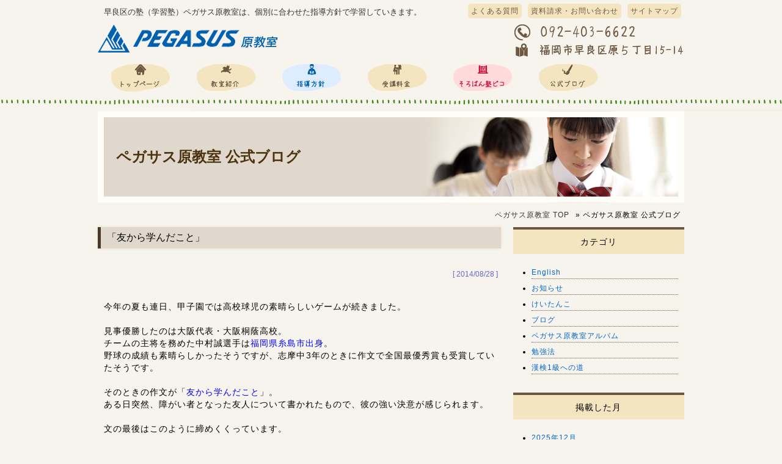

--- FILE ---
content_type: text/html; charset=UTF-8
request_url: http://pegasushara.com/archives/183
body_size: 45026
content:
<!DOCTYPE html>
<html lang="ja">
<head>
<meta charset="UTF-8" />


<meta name="robots" content="index,follow">
<meta name="copyright" content="&copy; ペガサス原教室">
<link href="http://pegasushara.com/wp-content/themes/pegasus/reset.css" rel="stylesheet" type="text/css" media="all" />
<link href="http://pegasushara.com/wp-content/themes/pegasus/style.css" rel="stylesheet" type="text/css" media="all" />
<link href="http://pegasushara.com/wp-content/themes/pegasus/advanced.css" rel="stylesheet" type="text/css" media="all" />

		<!-- All in One SEO 4.6.6 - aioseo.com -->
		<title>「友から学んだこと」 | ペガサス原教室</title>
		<meta name="description" content="今年の夏も連日、甲子園では高校球児の素晴らしいゲームが続きました。 見事優勝したのは大阪代表・大阪桐" />
		<meta name="robots" content="max-image-preview:large" />
		<link rel="canonical" href="http://pegasushara.com/archives/183" />
		<meta name="generator" content="All in One SEO (AIOSEO) 4.6.6" />
		<meta property="og:locale" content="ja_JP" />
		<meta property="og:site_name" content="ペガサス原教室 | 早良区の塾（学習塾）ペガサス原教室は、個別に合わせた指導方針で学習していきます。" />
		<meta property="og:type" content="article" />
		<meta property="og:title" content="「友から学んだこと」 | ペガサス原教室" />
		<meta property="og:description" content="今年の夏も連日、甲子園では高校球児の素晴らしいゲームが続きました。 見事優勝したのは大阪代表・大阪桐" />
		<meta property="og:url" content="http://pegasushara.com/archives/183" />
		<meta property="article:published_time" content="2014-08-28T12:21:02+00:00" />
		<meta property="article:modified_time" content="2015-05-15T13:58:12+00:00" />
		<meta name="twitter:card" content="summary_large_image" />
		<meta name="twitter:title" content="「友から学んだこと」 | ペガサス原教室" />
		<meta name="twitter:description" content="今年の夏も連日、甲子園では高校球児の素晴らしいゲームが続きました。 見事優勝したのは大阪代表・大阪桐" />
		<script type="application/ld+json" class="aioseo-schema">
			{"@context":"https:\/\/schema.org","@graph":[{"@type":"Article","@id":"http:\/\/pegasushara.com\/archives\/183#article","name":"\u300c\u53cb\u304b\u3089\u5b66\u3093\u3060\u3053\u3068\u300d | \u30da\u30ac\u30b5\u30b9\u539f\u6559\u5ba4","headline":"\u300c\u53cb\u304b\u3089\u5b66\u3093\u3060\u3053\u3068\u300d","author":{"@id":"http:\/\/pegasushara.com\/archives\/author\/admin-pegasus#author"},"publisher":{"@id":"http:\/\/pegasushara.com\/#organization"},"image":{"@type":"ImageObject","url":"http:\/\/education.blogmura.com\/edu_juku\/img\/edu_juku88_31.gif","@id":"http:\/\/pegasushara.com\/archives\/183\/#articleImage"},"datePublished":"2014-08-28T21:21:02+09:00","dateModified":"2015-05-15T22:58:12+09:00","inLanguage":"ja","mainEntityOfPage":{"@id":"http:\/\/pegasushara.com\/archives\/183#webpage"},"isPartOf":{"@id":"http:\/\/pegasushara.com\/archives\/183#webpage"},"articleSection":"\u30d6\u30ed\u30b0"},{"@type":"BreadcrumbList","@id":"http:\/\/pegasushara.com\/archives\/183#breadcrumblist","itemListElement":[{"@type":"ListItem","@id":"http:\/\/pegasushara.com\/#listItem","position":1,"name":"\u5bb6"}]},{"@type":"Organization","@id":"http:\/\/pegasushara.com\/#organization","name":"\u30da\u30ac\u30b5\u30b9\u539f\u6559\u5ba4","description":"\u65e9\u826f\u533a\u306e\u587e\uff08\u5b66\u7fd2\u587e\uff09\u30da\u30ac\u30b5\u30b9\u539f\u6559\u5ba4\u306f\u3001\u500b\u5225\u306b\u5408\u308f\u305b\u305f\u6307\u5c0e\u65b9\u91dd\u3067\u5b66\u7fd2\u3057\u3066\u3044\u304d\u307e\u3059\u3002","url":"http:\/\/pegasushara.com\/"},{"@type":"Person","@id":"http:\/\/pegasushara.com\/archives\/author\/admin-pegasus#author","url":"http:\/\/pegasushara.com\/archives\/author\/admin-pegasus","name":"admin-pegasus","image":{"@type":"ImageObject","@id":"http:\/\/pegasushara.com\/archives\/183#authorImage","url":"http:\/\/0.gravatar.com\/avatar\/0abcc9842bb272f9d442a2c48df5df56?s=96&d=mm&r=g","width":96,"height":96,"caption":"admin-pegasus"}},{"@type":"WebPage","@id":"http:\/\/pegasushara.com\/archives\/183#webpage","url":"http:\/\/pegasushara.com\/archives\/183","name":"\u300c\u53cb\u304b\u3089\u5b66\u3093\u3060\u3053\u3068\u300d | \u30da\u30ac\u30b5\u30b9\u539f\u6559\u5ba4","description":"\u4eca\u5e74\u306e\u590f\u3082\u9023\u65e5\u3001\u7532\u5b50\u5712\u3067\u306f\u9ad8\u6821\u7403\u5150\u306e\u7d20\u6674\u3089\u3057\u3044\u30b2\u30fc\u30e0\u304c\u7d9a\u304d\u307e\u3057\u305f\u3002 \u898b\u4e8b\u512a\u52dd\u3057\u305f\u306e\u306f\u5927\u962a\u4ee3\u8868\u30fb\u5927\u962a\u6850","inLanguage":"ja","isPartOf":{"@id":"http:\/\/pegasushara.com\/#website"},"breadcrumb":{"@id":"http:\/\/pegasushara.com\/archives\/183#breadcrumblist"},"author":{"@id":"http:\/\/pegasushara.com\/archives\/author\/admin-pegasus#author"},"creator":{"@id":"http:\/\/pegasushara.com\/archives\/author\/admin-pegasus#author"},"datePublished":"2014-08-28T21:21:02+09:00","dateModified":"2015-05-15T22:58:12+09:00"},{"@type":"WebSite","@id":"http:\/\/pegasushara.com\/#website","url":"http:\/\/pegasushara.com\/","name":"\u30da\u30ac\u30b5\u30b9\u539f\u6559\u5ba4","description":"\u65e9\u826f\u533a\u306e\u587e\uff08\u5b66\u7fd2\u587e\uff09\u30da\u30ac\u30b5\u30b9\u539f\u6559\u5ba4\u306f\u3001\u500b\u5225\u306b\u5408\u308f\u305b\u305f\u6307\u5c0e\u65b9\u91dd\u3067\u5b66\u7fd2\u3057\u3066\u3044\u304d\u307e\u3059\u3002","inLanguage":"ja","publisher":{"@id":"http:\/\/pegasushara.com\/#organization"}}]}
		</script>
		<!-- All in One SEO -->

<link rel="alternate" type="application/rss+xml" title="ペガサス原教室 &raquo; 「友から学んだこと」 のコメントのフィード" href="http://pegasushara.com/archives/183/feed" />
<script type="text/javascript">
/* <![CDATA[ */
window._wpemojiSettings = {"baseUrl":"https:\/\/s.w.org\/images\/core\/emoji\/14.0.0\/72x72\/","ext":".png","svgUrl":"https:\/\/s.w.org\/images\/core\/emoji\/14.0.0\/svg\/","svgExt":".svg","source":{"concatemoji":"http:\/\/pegasushara.com\/wp-includes\/js\/wp-emoji-release.min.js?ver=6.4.7"}};
/*! This file is auto-generated */
!function(i,n){var o,s,e;function c(e){try{var t={supportTests:e,timestamp:(new Date).valueOf()};sessionStorage.setItem(o,JSON.stringify(t))}catch(e){}}function p(e,t,n){e.clearRect(0,0,e.canvas.width,e.canvas.height),e.fillText(t,0,0);var t=new Uint32Array(e.getImageData(0,0,e.canvas.width,e.canvas.height).data),r=(e.clearRect(0,0,e.canvas.width,e.canvas.height),e.fillText(n,0,0),new Uint32Array(e.getImageData(0,0,e.canvas.width,e.canvas.height).data));return t.every(function(e,t){return e===r[t]})}function u(e,t,n){switch(t){case"flag":return n(e,"\ud83c\udff3\ufe0f\u200d\u26a7\ufe0f","\ud83c\udff3\ufe0f\u200b\u26a7\ufe0f")?!1:!n(e,"\ud83c\uddfa\ud83c\uddf3","\ud83c\uddfa\u200b\ud83c\uddf3")&&!n(e,"\ud83c\udff4\udb40\udc67\udb40\udc62\udb40\udc65\udb40\udc6e\udb40\udc67\udb40\udc7f","\ud83c\udff4\u200b\udb40\udc67\u200b\udb40\udc62\u200b\udb40\udc65\u200b\udb40\udc6e\u200b\udb40\udc67\u200b\udb40\udc7f");case"emoji":return!n(e,"\ud83e\udef1\ud83c\udffb\u200d\ud83e\udef2\ud83c\udfff","\ud83e\udef1\ud83c\udffb\u200b\ud83e\udef2\ud83c\udfff")}return!1}function f(e,t,n){var r="undefined"!=typeof WorkerGlobalScope&&self instanceof WorkerGlobalScope?new OffscreenCanvas(300,150):i.createElement("canvas"),a=r.getContext("2d",{willReadFrequently:!0}),o=(a.textBaseline="top",a.font="600 32px Arial",{});return e.forEach(function(e){o[e]=t(a,e,n)}),o}function t(e){var t=i.createElement("script");t.src=e,t.defer=!0,i.head.appendChild(t)}"undefined"!=typeof Promise&&(o="wpEmojiSettingsSupports",s=["flag","emoji"],n.supports={everything:!0,everythingExceptFlag:!0},e=new Promise(function(e){i.addEventListener("DOMContentLoaded",e,{once:!0})}),new Promise(function(t){var n=function(){try{var e=JSON.parse(sessionStorage.getItem(o));if("object"==typeof e&&"number"==typeof e.timestamp&&(new Date).valueOf()<e.timestamp+604800&&"object"==typeof e.supportTests)return e.supportTests}catch(e){}return null}();if(!n){if("undefined"!=typeof Worker&&"undefined"!=typeof OffscreenCanvas&&"undefined"!=typeof URL&&URL.createObjectURL&&"undefined"!=typeof Blob)try{var e="postMessage("+f.toString()+"("+[JSON.stringify(s),u.toString(),p.toString()].join(",")+"));",r=new Blob([e],{type:"text/javascript"}),a=new Worker(URL.createObjectURL(r),{name:"wpTestEmojiSupports"});return void(a.onmessage=function(e){c(n=e.data),a.terminate(),t(n)})}catch(e){}c(n=f(s,u,p))}t(n)}).then(function(e){for(var t in e)n.supports[t]=e[t],n.supports.everything=n.supports.everything&&n.supports[t],"flag"!==t&&(n.supports.everythingExceptFlag=n.supports.everythingExceptFlag&&n.supports[t]);n.supports.everythingExceptFlag=n.supports.everythingExceptFlag&&!n.supports.flag,n.DOMReady=!1,n.readyCallback=function(){n.DOMReady=!0}}).then(function(){return e}).then(function(){var e;n.supports.everything||(n.readyCallback(),(e=n.source||{}).concatemoji?t(e.concatemoji):e.wpemoji&&e.twemoji&&(t(e.twemoji),t(e.wpemoji)))}))}((window,document),window._wpemojiSettings);
/* ]]> */
</script>
<style id='wp-emoji-styles-inline-css' type='text/css'>

	img.wp-smiley, img.emoji {
		display: inline !important;
		border: none !important;
		box-shadow: none !important;
		height: 1em !important;
		width: 1em !important;
		margin: 0 0.07em !important;
		vertical-align: -0.1em !important;
		background: none !important;
		padding: 0 !important;
	}
</style>
<link rel='stylesheet' id='wp-block-library-css' href='http://pegasushara.com/wp-includes/css/dist/block-library/style.min.css?ver=6.4.7' type='text/css' media='all' />
<style id='classic-theme-styles-inline-css' type='text/css'>
/*! This file is auto-generated */
.wp-block-button__link{color:#fff;background-color:#32373c;border-radius:9999px;box-shadow:none;text-decoration:none;padding:calc(.667em + 2px) calc(1.333em + 2px);font-size:1.125em}.wp-block-file__button{background:#32373c;color:#fff;text-decoration:none}
</style>
<style id='global-styles-inline-css' type='text/css'>
body{--wp--preset--color--black: #000000;--wp--preset--color--cyan-bluish-gray: #abb8c3;--wp--preset--color--white: #ffffff;--wp--preset--color--pale-pink: #f78da7;--wp--preset--color--vivid-red: #cf2e2e;--wp--preset--color--luminous-vivid-orange: #ff6900;--wp--preset--color--luminous-vivid-amber: #fcb900;--wp--preset--color--light-green-cyan: #7bdcb5;--wp--preset--color--vivid-green-cyan: #00d084;--wp--preset--color--pale-cyan-blue: #8ed1fc;--wp--preset--color--vivid-cyan-blue: #0693e3;--wp--preset--color--vivid-purple: #9b51e0;--wp--preset--gradient--vivid-cyan-blue-to-vivid-purple: linear-gradient(135deg,rgba(6,147,227,1) 0%,rgb(155,81,224) 100%);--wp--preset--gradient--light-green-cyan-to-vivid-green-cyan: linear-gradient(135deg,rgb(122,220,180) 0%,rgb(0,208,130) 100%);--wp--preset--gradient--luminous-vivid-amber-to-luminous-vivid-orange: linear-gradient(135deg,rgba(252,185,0,1) 0%,rgba(255,105,0,1) 100%);--wp--preset--gradient--luminous-vivid-orange-to-vivid-red: linear-gradient(135deg,rgba(255,105,0,1) 0%,rgb(207,46,46) 100%);--wp--preset--gradient--very-light-gray-to-cyan-bluish-gray: linear-gradient(135deg,rgb(238,238,238) 0%,rgb(169,184,195) 100%);--wp--preset--gradient--cool-to-warm-spectrum: linear-gradient(135deg,rgb(74,234,220) 0%,rgb(151,120,209) 20%,rgb(207,42,186) 40%,rgb(238,44,130) 60%,rgb(251,105,98) 80%,rgb(254,248,76) 100%);--wp--preset--gradient--blush-light-purple: linear-gradient(135deg,rgb(255,206,236) 0%,rgb(152,150,240) 100%);--wp--preset--gradient--blush-bordeaux: linear-gradient(135deg,rgb(254,205,165) 0%,rgb(254,45,45) 50%,rgb(107,0,62) 100%);--wp--preset--gradient--luminous-dusk: linear-gradient(135deg,rgb(255,203,112) 0%,rgb(199,81,192) 50%,rgb(65,88,208) 100%);--wp--preset--gradient--pale-ocean: linear-gradient(135deg,rgb(255,245,203) 0%,rgb(182,227,212) 50%,rgb(51,167,181) 100%);--wp--preset--gradient--electric-grass: linear-gradient(135deg,rgb(202,248,128) 0%,rgb(113,206,126) 100%);--wp--preset--gradient--midnight: linear-gradient(135deg,rgb(2,3,129) 0%,rgb(40,116,252) 100%);--wp--preset--font-size--small: 13px;--wp--preset--font-size--medium: 20px;--wp--preset--font-size--large: 36px;--wp--preset--font-size--x-large: 42px;--wp--preset--spacing--20: 0.44rem;--wp--preset--spacing--30: 0.67rem;--wp--preset--spacing--40: 1rem;--wp--preset--spacing--50: 1.5rem;--wp--preset--spacing--60: 2.25rem;--wp--preset--spacing--70: 3.38rem;--wp--preset--spacing--80: 5.06rem;--wp--preset--shadow--natural: 6px 6px 9px rgba(0, 0, 0, 0.2);--wp--preset--shadow--deep: 12px 12px 50px rgba(0, 0, 0, 0.4);--wp--preset--shadow--sharp: 6px 6px 0px rgba(0, 0, 0, 0.2);--wp--preset--shadow--outlined: 6px 6px 0px -3px rgba(255, 255, 255, 1), 6px 6px rgba(0, 0, 0, 1);--wp--preset--shadow--crisp: 6px 6px 0px rgba(0, 0, 0, 1);}:where(.is-layout-flex){gap: 0.5em;}:where(.is-layout-grid){gap: 0.5em;}body .is-layout-flow > .alignleft{float: left;margin-inline-start: 0;margin-inline-end: 2em;}body .is-layout-flow > .alignright{float: right;margin-inline-start: 2em;margin-inline-end: 0;}body .is-layout-flow > .aligncenter{margin-left: auto !important;margin-right: auto !important;}body .is-layout-constrained > .alignleft{float: left;margin-inline-start: 0;margin-inline-end: 2em;}body .is-layout-constrained > .alignright{float: right;margin-inline-start: 2em;margin-inline-end: 0;}body .is-layout-constrained > .aligncenter{margin-left: auto !important;margin-right: auto !important;}body .is-layout-constrained > :where(:not(.alignleft):not(.alignright):not(.alignfull)){max-width: var(--wp--style--global--content-size);margin-left: auto !important;margin-right: auto !important;}body .is-layout-constrained > .alignwide{max-width: var(--wp--style--global--wide-size);}body .is-layout-flex{display: flex;}body .is-layout-flex{flex-wrap: wrap;align-items: center;}body .is-layout-flex > *{margin: 0;}body .is-layout-grid{display: grid;}body .is-layout-grid > *{margin: 0;}:where(.wp-block-columns.is-layout-flex){gap: 2em;}:where(.wp-block-columns.is-layout-grid){gap: 2em;}:where(.wp-block-post-template.is-layout-flex){gap: 1.25em;}:where(.wp-block-post-template.is-layout-grid){gap: 1.25em;}.has-black-color{color: var(--wp--preset--color--black) !important;}.has-cyan-bluish-gray-color{color: var(--wp--preset--color--cyan-bluish-gray) !important;}.has-white-color{color: var(--wp--preset--color--white) !important;}.has-pale-pink-color{color: var(--wp--preset--color--pale-pink) !important;}.has-vivid-red-color{color: var(--wp--preset--color--vivid-red) !important;}.has-luminous-vivid-orange-color{color: var(--wp--preset--color--luminous-vivid-orange) !important;}.has-luminous-vivid-amber-color{color: var(--wp--preset--color--luminous-vivid-amber) !important;}.has-light-green-cyan-color{color: var(--wp--preset--color--light-green-cyan) !important;}.has-vivid-green-cyan-color{color: var(--wp--preset--color--vivid-green-cyan) !important;}.has-pale-cyan-blue-color{color: var(--wp--preset--color--pale-cyan-blue) !important;}.has-vivid-cyan-blue-color{color: var(--wp--preset--color--vivid-cyan-blue) !important;}.has-vivid-purple-color{color: var(--wp--preset--color--vivid-purple) !important;}.has-black-background-color{background-color: var(--wp--preset--color--black) !important;}.has-cyan-bluish-gray-background-color{background-color: var(--wp--preset--color--cyan-bluish-gray) !important;}.has-white-background-color{background-color: var(--wp--preset--color--white) !important;}.has-pale-pink-background-color{background-color: var(--wp--preset--color--pale-pink) !important;}.has-vivid-red-background-color{background-color: var(--wp--preset--color--vivid-red) !important;}.has-luminous-vivid-orange-background-color{background-color: var(--wp--preset--color--luminous-vivid-orange) !important;}.has-luminous-vivid-amber-background-color{background-color: var(--wp--preset--color--luminous-vivid-amber) !important;}.has-light-green-cyan-background-color{background-color: var(--wp--preset--color--light-green-cyan) !important;}.has-vivid-green-cyan-background-color{background-color: var(--wp--preset--color--vivid-green-cyan) !important;}.has-pale-cyan-blue-background-color{background-color: var(--wp--preset--color--pale-cyan-blue) !important;}.has-vivid-cyan-blue-background-color{background-color: var(--wp--preset--color--vivid-cyan-blue) !important;}.has-vivid-purple-background-color{background-color: var(--wp--preset--color--vivid-purple) !important;}.has-black-border-color{border-color: var(--wp--preset--color--black) !important;}.has-cyan-bluish-gray-border-color{border-color: var(--wp--preset--color--cyan-bluish-gray) !important;}.has-white-border-color{border-color: var(--wp--preset--color--white) !important;}.has-pale-pink-border-color{border-color: var(--wp--preset--color--pale-pink) !important;}.has-vivid-red-border-color{border-color: var(--wp--preset--color--vivid-red) !important;}.has-luminous-vivid-orange-border-color{border-color: var(--wp--preset--color--luminous-vivid-orange) !important;}.has-luminous-vivid-amber-border-color{border-color: var(--wp--preset--color--luminous-vivid-amber) !important;}.has-light-green-cyan-border-color{border-color: var(--wp--preset--color--light-green-cyan) !important;}.has-vivid-green-cyan-border-color{border-color: var(--wp--preset--color--vivid-green-cyan) !important;}.has-pale-cyan-blue-border-color{border-color: var(--wp--preset--color--pale-cyan-blue) !important;}.has-vivid-cyan-blue-border-color{border-color: var(--wp--preset--color--vivid-cyan-blue) !important;}.has-vivid-purple-border-color{border-color: var(--wp--preset--color--vivid-purple) !important;}.has-vivid-cyan-blue-to-vivid-purple-gradient-background{background: var(--wp--preset--gradient--vivid-cyan-blue-to-vivid-purple) !important;}.has-light-green-cyan-to-vivid-green-cyan-gradient-background{background: var(--wp--preset--gradient--light-green-cyan-to-vivid-green-cyan) !important;}.has-luminous-vivid-amber-to-luminous-vivid-orange-gradient-background{background: var(--wp--preset--gradient--luminous-vivid-amber-to-luminous-vivid-orange) !important;}.has-luminous-vivid-orange-to-vivid-red-gradient-background{background: var(--wp--preset--gradient--luminous-vivid-orange-to-vivid-red) !important;}.has-very-light-gray-to-cyan-bluish-gray-gradient-background{background: var(--wp--preset--gradient--very-light-gray-to-cyan-bluish-gray) !important;}.has-cool-to-warm-spectrum-gradient-background{background: var(--wp--preset--gradient--cool-to-warm-spectrum) !important;}.has-blush-light-purple-gradient-background{background: var(--wp--preset--gradient--blush-light-purple) !important;}.has-blush-bordeaux-gradient-background{background: var(--wp--preset--gradient--blush-bordeaux) !important;}.has-luminous-dusk-gradient-background{background: var(--wp--preset--gradient--luminous-dusk) !important;}.has-pale-ocean-gradient-background{background: var(--wp--preset--gradient--pale-ocean) !important;}.has-electric-grass-gradient-background{background: var(--wp--preset--gradient--electric-grass) !important;}.has-midnight-gradient-background{background: var(--wp--preset--gradient--midnight) !important;}.has-small-font-size{font-size: var(--wp--preset--font-size--small) !important;}.has-medium-font-size{font-size: var(--wp--preset--font-size--medium) !important;}.has-large-font-size{font-size: var(--wp--preset--font-size--large) !important;}.has-x-large-font-size{font-size: var(--wp--preset--font-size--x-large) !important;}
.wp-block-navigation a:where(:not(.wp-element-button)){color: inherit;}
:where(.wp-block-post-template.is-layout-flex){gap: 1.25em;}:where(.wp-block-post-template.is-layout-grid){gap: 1.25em;}
:where(.wp-block-columns.is-layout-flex){gap: 2em;}:where(.wp-block-columns.is-layout-grid){gap: 2em;}
.wp-block-pullquote{font-size: 1.5em;line-height: 1.6;}
</style>
<link rel='stylesheet' id='contact-form-7-css' href='http://pegasushara.com/wp-content/plugins/contact-form-7/includes/css/styles.css?ver=5.9.6' type='text/css' media='all' />
<link rel="https://api.w.org/" href="http://pegasushara.com/wp-json/" /><link rel="alternate" type="application/json" href="http://pegasushara.com/wp-json/wp/v2/posts/183" /><link rel="EditURI" type="application/rsd+xml" title="RSD" href="http://pegasushara.com/xmlrpc.php?rsd" />
<meta name="generator" content="WordPress 6.4.7" />
<link rel='shortlink' href='http://pegasushara.com/?p=183' />
<link rel="alternate" type="application/json+oembed" href="http://pegasushara.com/wp-json/oembed/1.0/embed?url=http%3A%2F%2Fpegasushara.com%2Farchives%2F183" />
<link rel="alternate" type="text/xml+oembed" href="http://pegasushara.com/wp-json/oembed/1.0/embed?url=http%3A%2F%2Fpegasushara.com%2Farchives%2F183&#038;format=xml" />
<!--[if lt IE 9]>
<script src="../http://html5shiv.googlecode.com/svn/trunk/html5.js" type="text/javascript"></script>
<script src="../http://css3-mediaqueries-js.googlecode.com/svn/trunk/css3-mediaqueries.js"></script> 
<![endif]-->
</head>
<body>
<!-- header -->
<div id="header_back">
  <header>
    <div class="clearfix">
    <h1 class="float_l">
            早良区の塾（学習塾）ペガサス原教室は、個別に合わせた指導方針で学習していきます。          </h1>
      <ul id="menu-header">
        <li><a href="../sitemap/">サイトマップ</a></li>
        <li><a href="../ask/">資料請求・お問い合わせ</a></li>
        <li><a href="../qa/">よくある質問</a></li>
      </ul>
    </div>
    <div class="clearfix">
      <div class="float_l"><a href="http://pegasushara.com" title="ペガサス原教室 トップページへ"><img src="http://pegasushara.com/wp-content/themes/pegasus/img/common/logo.png" alt="ペガサス原教室" width="300" height="50"></a></div>
      <div class="float_r"><img src="http://pegasushara.com/wp-content/themes/pegasus/img/common/tel.png" width="280" height="60" alt="Tel:092-403-6622"></div>
    </div>
    <!-- gnav -->
    <div id="gnav_wrp">
      <nav>
    <div class="menu-global-container"><ul id="menu-global" class="menu"><li id="menu-item-37" class="menu-item menu-item-type-post_type menu-item-object-page menu-item-home menu-item-37"><a href="http://pegasushara.com/">学習塾ペガサス</a></li>
<li id="menu-item-36" class="menu-item menu-item-type-post_type menu-item-object-page menu-item-36"><a href="http://pegasushara.com/info">教室紹介</a></li>
<li id="menu-item-35" class="menu-item menu-item-type-post_type menu-item-object-page menu-item-35"><a href="http://pegasushara.com/plan">指導方針</a></li>
<li id="menu-item-34" class="menu-item menu-item-type-post_type menu-item-object-page menu-item-34"><a href="http://pegasushara.com/price">受講料金</a></li>
<li id="menu-item-33" class="menu-item menu-item-type-post_type menu-item-object-page menu-item-33"><a href="http://pegasushara.com/abacus">そろばん塾ピコ</a></li>
<li id="menu-item-32" class="menu-item menu-item-type-post_type menu-item-object-page current_page_parent menu-item-32"><a href="http://pegasushara.com/blog">公式ブログ</a></li>
</ul></div>      </nav>
    </div>
    <!-- gnav end -->
  </header>
</div>
<!-- header end -->
<!-- eyecatch -->
<div id="wrp_eyecatch">
  <h2>ペガサス原教室 公式ブログ</h2>
</div>
<!-- eyecatch end -->
<!-- breadcrumbs -->
<div id="breadcrumbs" class="w960">
  <ol>
    <li class="first" itemscope="itemscope" itemtype="http://data-vocabulary.org/Breadcrumb"><a href="http://pegasushara.com/" itemprop="url"><span itemprop="title">ペガサス原教室</span> TOP</a> </li>
    <li>&raquo; <span>ペガサス原教室 公式ブログ</span></li>
  </ol>
</div>
<!-- breadcrumbs end -->
<!-- clearfix & column -->
<div class="clearfix col_two w960">
  <!-- ●main article● -->
  <main>
    <article>
      <!-- ◆ページ分岐 -->
      <div class="post-template-default single single-post postid-183 single-format-standard">
                <div class="post">
          <div class="posttxt">
                        <section>
              <h3>
                「友から学んだこと」              </h3>
              <div class="blogdate">[
                2014/08/28                ]</div>
              <div class="blogbox clearfix">
                <p>今年の夏も連日、甲子園では高校球児の素晴らしいゲームが続きました。</p><p>&nbsp;</p><p>見事優勝したのは大阪代表・大阪桐蔭高校。<br />チームの主将を務めた中村誠選手は<span style="color: #0000ff;">福岡県糸島市出身</span>。<br />野球の成績も素晴らしかったそうですが、志摩中3年のときに作文で全国最優秀賞も受賞していたそうです。</p><p>&nbsp;</p><p>そのときの作文が「<span style="color: #0000ff;">友から学んだこと</span>」。<br />ある日突然、障がい者となった友人について書かれたもので、彼の強い決意が感じられます。</p><p>&nbsp;</p><p>文の最後はこのように締めくくっています。</p><p>&nbsp;</p><p>”<span style="color: #0000ff;">友達のためにも、僕は野球を一生懸命頑張りプロ野球選手になり活躍します。</span>”と</p><p>&nbsp;</p><p><br />全文はここに掲載できませんが、インターネットなどで検索されて一読されることをお勧めします。</p><p>甲子園での優勝おめでとうございます！！</p><p>&nbsp;</p><p><br />中村選手はきっと夢を叶えてくれることでしょう。</p><p>&nbsp;</p><p>&nbsp;</p><p>&nbsp;</p><p><a href="http://education.blogmura.com/edu_juku/"><img decoding="async" src="http://education.blogmura.com/edu_juku/img/edu_juku88_31.gif" alt="にほんブログ村 教育ブログ 塾・予備校教育へ" width="88" height="31" border="0" /></a> ★↑<b>よろしければクリックお願いします m(_ _)m</b>★</p>              </div>
            </section>
            <!-- /.posttxt -->
          </div>
          <!-- /.post -->
        </div>
                <!--ページ分割-->
        <div class="initpage">
          <p class="prev float_l">
                      </p>
          <p class="next float_r">
                      </p>
        </div>
        <!--ページ分割ここまで-->
      </div>
      <!-- ◆ページ分岐 end -->
    </article>
  </main>
  <!-- ●main article end● -->
  <!-- ●sidebar end● -->
  <div id="sidebar">
        <ul><li id="categories-2" class="widget widget_categories"><h2 class="widgettitle">カテゴリ</h2>

			<ul>
					<li class="cat-item cat-item-14"><a href="http://pegasushara.com/archives/category/english">English</a>
</li>
	<li class="cat-item cat-item-10"><a href="http://pegasushara.com/archives/category/%e3%81%8a%e7%9f%a5%e3%82%89%e3%81%9b">お知らせ</a>
</li>
	<li class="cat-item cat-item-11"><a href="http://pegasushara.com/archives/category/%e3%81%91%e3%81%84%e3%81%9f%e3%82%93%e3%81%93">けいたんこ</a>
</li>
	<li class="cat-item cat-item-1"><a href="http://pegasushara.com/archives/category/%e6%9c%aa%e5%88%86%e9%a1%9e">ブログ</a>
</li>
	<li class="cat-item cat-item-9"><a href="http://pegasushara.com/archives/category/%e3%83%9a%e3%82%ac%e3%82%b5%e3%82%b9%e5%8e%9f%e6%95%99%e5%ae%a4%e3%82%a2%e3%83%ab%e3%83%90%e3%83%a0">ペガサス原教室アルバム</a>
</li>
	<li class="cat-item cat-item-13"><a href="http://pegasushara.com/archives/category/%e5%8b%89%e5%bc%b7%e6%b3%95">勉強法</a>
</li>
	<li class="cat-item cat-item-12"><a href="http://pegasushara.com/archives/category/%e6%bc%a2%e6%a4%9c1%e7%b4%9a%e3%81%b8%e3%81%ae%e9%81%93">漢検1級への道</a>
</li>
			</ul>

			</li>
<li id="archives-2" class="widget widget_archive"><h2 class="widgettitle">掲載した月</h2>

			<ul>
					<li><a href='http://pegasushara.com/archives/date/2025/12'>2025年12月</a></li>
	<li><a href='http://pegasushara.com/archives/date/2025/10'>2025年10月</a></li>
	<li><a href='http://pegasushara.com/archives/date/2025/09'>2025年9月</a></li>
	<li><a href='http://pegasushara.com/archives/date/2025/07'>2025年7月</a></li>
	<li><a href='http://pegasushara.com/archives/date/2025/06'>2025年6月</a></li>
	<li><a href='http://pegasushara.com/archives/date/2025/04'>2025年4月</a></li>
	<li><a href='http://pegasushara.com/archives/date/2025/01'>2025年1月</a></li>
	<li><a href='http://pegasushara.com/archives/date/2024/12'>2024年12月</a></li>
	<li><a href='http://pegasushara.com/archives/date/2024/10'>2024年10月</a></li>
	<li><a href='http://pegasushara.com/archives/date/2024/08'>2024年8月</a></li>
	<li><a href='http://pegasushara.com/archives/date/2024/07'>2024年7月</a></li>
	<li><a href='http://pegasushara.com/archives/date/2024/06'>2024年6月</a></li>
	<li><a href='http://pegasushara.com/archives/date/2024/05'>2024年5月</a></li>
	<li><a href='http://pegasushara.com/archives/date/2024/04'>2024年4月</a></li>
	<li><a href='http://pegasushara.com/archives/date/2024/02'>2024年2月</a></li>
	<li><a href='http://pegasushara.com/archives/date/2024/01'>2024年1月</a></li>
	<li><a href='http://pegasushara.com/archives/date/2023/12'>2023年12月</a></li>
	<li><a href='http://pegasushara.com/archives/date/2023/11'>2023年11月</a></li>
	<li><a href='http://pegasushara.com/archives/date/2023/09'>2023年9月</a></li>
	<li><a href='http://pegasushara.com/archives/date/2023/08'>2023年8月</a></li>
	<li><a href='http://pegasushara.com/archives/date/2023/07'>2023年7月</a></li>
	<li><a href='http://pegasushara.com/archives/date/2023/06'>2023年6月</a></li>
	<li><a href='http://pegasushara.com/archives/date/2023/04'>2023年4月</a></li>
	<li><a href='http://pegasushara.com/archives/date/2023/01'>2023年1月</a></li>
	<li><a href='http://pegasushara.com/archives/date/2022/10'>2022年10月</a></li>
	<li><a href='http://pegasushara.com/archives/date/2022/09'>2022年9月</a></li>
	<li><a href='http://pegasushara.com/archives/date/2022/08'>2022年8月</a></li>
	<li><a href='http://pegasushara.com/archives/date/2022/07'>2022年7月</a></li>
	<li><a href='http://pegasushara.com/archives/date/2022/06'>2022年6月</a></li>
	<li><a href='http://pegasushara.com/archives/date/2022/02'>2022年2月</a></li>
	<li><a href='http://pegasushara.com/archives/date/2022/01'>2022年1月</a></li>
	<li><a href='http://pegasushara.com/archives/date/2021/11'>2021年11月</a></li>
	<li><a href='http://pegasushara.com/archives/date/2021/10'>2021年10月</a></li>
	<li><a href='http://pegasushara.com/archives/date/2021/09'>2021年9月</a></li>
	<li><a href='http://pegasushara.com/archives/date/2021/07'>2021年7月</a></li>
	<li><a href='http://pegasushara.com/archives/date/2021/06'>2021年6月</a></li>
	<li><a href='http://pegasushara.com/archives/date/2021/04'>2021年4月</a></li>
	<li><a href='http://pegasushara.com/archives/date/2021/03'>2021年3月</a></li>
	<li><a href='http://pegasushara.com/archives/date/2021/02'>2021年2月</a></li>
	<li><a href='http://pegasushara.com/archives/date/2021/01'>2021年1月</a></li>
	<li><a href='http://pegasushara.com/archives/date/2020/10'>2020年10月</a></li>
	<li><a href='http://pegasushara.com/archives/date/2020/09'>2020年9月</a></li>
	<li><a href='http://pegasushara.com/archives/date/2020/08'>2020年8月</a></li>
	<li><a href='http://pegasushara.com/archives/date/2020/06'>2020年6月</a></li>
	<li><a href='http://pegasushara.com/archives/date/2020/05'>2020年5月</a></li>
	<li><a href='http://pegasushara.com/archives/date/2020/04'>2020年4月</a></li>
	<li><a href='http://pegasushara.com/archives/date/2020/03'>2020年3月</a></li>
	<li><a href='http://pegasushara.com/archives/date/2020/02'>2020年2月</a></li>
	<li><a href='http://pegasushara.com/archives/date/2020/01'>2020年1月</a></li>
	<li><a href='http://pegasushara.com/archives/date/2019/12'>2019年12月</a></li>
	<li><a href='http://pegasushara.com/archives/date/2019/11'>2019年11月</a></li>
	<li><a href='http://pegasushara.com/archives/date/2019/09'>2019年9月</a></li>
	<li><a href='http://pegasushara.com/archives/date/2019/08'>2019年8月</a></li>
	<li><a href='http://pegasushara.com/archives/date/2019/07'>2019年7月</a></li>
	<li><a href='http://pegasushara.com/archives/date/2019/06'>2019年6月</a></li>
	<li><a href='http://pegasushara.com/archives/date/2019/05'>2019年5月</a></li>
	<li><a href='http://pegasushara.com/archives/date/2019/04'>2019年4月</a></li>
	<li><a href='http://pegasushara.com/archives/date/2019/02'>2019年2月</a></li>
	<li><a href='http://pegasushara.com/archives/date/2019/01'>2019年1月</a></li>
	<li><a href='http://pegasushara.com/archives/date/2018/11'>2018年11月</a></li>
	<li><a href='http://pegasushara.com/archives/date/2018/10'>2018年10月</a></li>
	<li><a href='http://pegasushara.com/archives/date/2018/09'>2018年9月</a></li>
	<li><a href='http://pegasushara.com/archives/date/2018/08'>2018年8月</a></li>
	<li><a href='http://pegasushara.com/archives/date/2018/07'>2018年7月</a></li>
	<li><a href='http://pegasushara.com/archives/date/2018/06'>2018年6月</a></li>
	<li><a href='http://pegasushara.com/archives/date/2018/05'>2018年5月</a></li>
	<li><a href='http://pegasushara.com/archives/date/2018/04'>2018年4月</a></li>
	<li><a href='http://pegasushara.com/archives/date/2018/03'>2018年3月</a></li>
	<li><a href='http://pegasushara.com/archives/date/2018/02'>2018年2月</a></li>
	<li><a href='http://pegasushara.com/archives/date/2018/01'>2018年1月</a></li>
	<li><a href='http://pegasushara.com/archives/date/2017/12'>2017年12月</a></li>
	<li><a href='http://pegasushara.com/archives/date/2017/11'>2017年11月</a></li>
	<li><a href='http://pegasushara.com/archives/date/2017/10'>2017年10月</a></li>
	<li><a href='http://pegasushara.com/archives/date/2017/09'>2017年9月</a></li>
	<li><a href='http://pegasushara.com/archives/date/2017/07'>2017年7月</a></li>
	<li><a href='http://pegasushara.com/archives/date/2017/06'>2017年6月</a></li>
	<li><a href='http://pegasushara.com/archives/date/2017/05'>2017年5月</a></li>
	<li><a href='http://pegasushara.com/archives/date/2017/04'>2017年4月</a></li>
	<li><a href='http://pegasushara.com/archives/date/2017/03'>2017年3月</a></li>
	<li><a href='http://pegasushara.com/archives/date/2017/02'>2017年2月</a></li>
	<li><a href='http://pegasushara.com/archives/date/2017/01'>2017年1月</a></li>
	<li><a href='http://pegasushara.com/archives/date/2016/12'>2016年12月</a></li>
	<li><a href='http://pegasushara.com/archives/date/2016/11'>2016年11月</a></li>
	<li><a href='http://pegasushara.com/archives/date/2016/10'>2016年10月</a></li>
	<li><a href='http://pegasushara.com/archives/date/2016/09'>2016年9月</a></li>
	<li><a href='http://pegasushara.com/archives/date/2016/08'>2016年8月</a></li>
	<li><a href='http://pegasushara.com/archives/date/2016/07'>2016年7月</a></li>
	<li><a href='http://pegasushara.com/archives/date/2016/06'>2016年6月</a></li>
	<li><a href='http://pegasushara.com/archives/date/2016/04'>2016年4月</a></li>
	<li><a href='http://pegasushara.com/archives/date/2016/03'>2016年3月</a></li>
	<li><a href='http://pegasushara.com/archives/date/2016/02'>2016年2月</a></li>
	<li><a href='http://pegasushara.com/archives/date/2016/01'>2016年1月</a></li>
	<li><a href='http://pegasushara.com/archives/date/2015/12'>2015年12月</a></li>
	<li><a href='http://pegasushara.com/archives/date/2015/11'>2015年11月</a></li>
	<li><a href='http://pegasushara.com/archives/date/2015/10'>2015年10月</a></li>
	<li><a href='http://pegasushara.com/archives/date/2015/09'>2015年9月</a></li>
	<li><a href='http://pegasushara.com/archives/date/2015/08'>2015年8月</a></li>
	<li><a href='http://pegasushara.com/archives/date/2015/07'>2015年7月</a></li>
	<li><a href='http://pegasushara.com/archives/date/2015/06'>2015年6月</a></li>
	<li><a href='http://pegasushara.com/archives/date/2015/05'>2015年5月</a></li>
	<li><a href='http://pegasushara.com/archives/date/2015/04'>2015年4月</a></li>
	<li><a href='http://pegasushara.com/archives/date/2015/03'>2015年3月</a></li>
	<li><a href='http://pegasushara.com/archives/date/2015/02'>2015年2月</a></li>
	<li><a href='http://pegasushara.com/archives/date/2015/01'>2015年1月</a></li>
	<li><a href='http://pegasushara.com/archives/date/2014/12'>2014年12月</a></li>
	<li><a href='http://pegasushara.com/archives/date/2014/11'>2014年11月</a></li>
	<li><a href='http://pegasushara.com/archives/date/2014/10'>2014年10月</a></li>
	<li><a href='http://pegasushara.com/archives/date/2014/09'>2014年9月</a></li>
	<li><a href='http://pegasushara.com/archives/date/2014/08'>2014年8月</a></li>
	<li><a href='http://pegasushara.com/archives/date/2014/07'>2014年7月</a></li>
	<li><a href='http://pegasushara.com/archives/date/2014/06'>2014年6月</a></li>
	<li><a href='http://pegasushara.com/archives/date/2014/05'>2014年5月</a></li>
	<li><a href='http://pegasushara.com/archives/date/2014/04'>2014年4月</a></li>
	<li><a href='http://pegasushara.com/archives/date/2014/03'>2014年3月</a></li>
	<li><a href='http://pegasushara.com/archives/date/2014/02'>2014年2月</a></li>
	<li><a href='http://pegasushara.com/archives/date/2014/01'>2014年1月</a></li>
	<li><a href='http://pegasushara.com/archives/date/2013/12'>2013年12月</a></li>
	<li><a href='http://pegasushara.com/archives/date/2013/11'>2013年11月</a></li>
	<li><a href='http://pegasushara.com/archives/date/2013/10'>2013年10月</a></li>
	<li><a href='http://pegasushara.com/archives/date/2013/09'>2013年9月</a></li>
	<li><a href='http://pegasushara.com/archives/date/2013/08'>2013年8月</a></li>
	<li><a href='http://pegasushara.com/archives/date/2013/07'>2013年7月</a></li>
	<li><a href='http://pegasushara.com/archives/date/2013/06'>2013年6月</a></li>
	<li><a href='http://pegasushara.com/archives/date/2013/05'>2013年5月</a></li>
	<li><a href='http://pegasushara.com/archives/date/2013/04'>2013年4月</a></li>
	<li><a href='http://pegasushara.com/archives/date/2013/03'>2013年3月</a></li>
	<li><a href='http://pegasushara.com/archives/date/2013/02'>2013年2月</a></li>
	<li><a href='http://pegasushara.com/archives/date/2013/01'>2013年1月</a></li>
	<li><a href='http://pegasushara.com/archives/date/2012/12'>2012年12月</a></li>
	<li><a href='http://pegasushara.com/archives/date/2012/11'>2012年11月</a></li>
	<li><a href='http://pegasushara.com/archives/date/2012/10'>2012年10月</a></li>
	<li><a href='http://pegasushara.com/archives/date/2012/09'>2012年9月</a></li>
	<li><a href='http://pegasushara.com/archives/date/2012/08'>2012年8月</a></li>
	<li><a href='http://pegasushara.com/archives/date/2012/07'>2012年7月</a></li>
	<li><a href='http://pegasushara.com/archives/date/2012/06'>2012年6月</a></li>
	<li><a href='http://pegasushara.com/archives/date/2012/05'>2012年5月</a></li>
	<li><a href='http://pegasushara.com/archives/date/2012/04'>2012年4月</a></li>
	<li><a href='http://pegasushara.com/archives/date/2012/03'>2012年3月</a></li>
	<li><a href='http://pegasushara.com/archives/date/2012/02'>2012年2月</a></li>
	<li><a href='http://pegasushara.com/archives/date/2012/01'>2012年1月</a></li>
	<li><a href='http://pegasushara.com/archives/date/2011/12'>2011年12月</a></li>
	<li><a href='http://pegasushara.com/archives/date/2011/11'>2011年11月</a></li>
	<li><a href='http://pegasushara.com/archives/date/2011/10'>2011年10月</a></li>
	<li><a href='http://pegasushara.com/archives/date/2011/09'>2011年9月</a></li>
	<li><a href='http://pegasushara.com/archives/date/2011/08'>2011年8月</a></li>
	<li><a href='http://pegasushara.com/archives/date/2011/07'>2011年7月</a></li>
	<li><a href='http://pegasushara.com/archives/date/2011/06'>2011年6月</a></li>
	<li><a href='http://pegasushara.com/archives/date/2011/05'>2011年5月</a></li>
	<li><a href='http://pegasushara.com/archives/date/2011/04'>2011年4月</a></li>
	<li><a href='http://pegasushara.com/archives/date/2011/03'>2011年3月</a></li>
	<li><a href='http://pegasushara.com/archives/date/2011/02'>2011年2月</a></li>
	<li><a href='http://pegasushara.com/archives/date/2011/01'>2011年1月</a></li>
	<li><a href='http://pegasushara.com/archives/date/2010/12'>2010年12月</a></li>
	<li><a href='http://pegasushara.com/archives/date/2010/11'>2010年11月</a></li>
	<li><a href='http://pegasushara.com/archives/date/2010/10'>2010年10月</a></li>
	<li><a href='http://pegasushara.com/archives/date/2010/09'>2010年9月</a></li>
	<li><a href='http://pegasushara.com/archives/date/2010/08'>2010年8月</a></li>
	<li><a href='http://pegasushara.com/archives/date/2010/07'>2010年7月</a></li>
	<li><a href='http://pegasushara.com/archives/date/2010/06'>2010年6月</a></li>
	<li><a href='http://pegasushara.com/archives/date/2010/05'>2010年5月</a></li>
	<li><a href='http://pegasushara.com/archives/date/2010/04'>2010年4月</a></li>
	<li><a href='http://pegasushara.com/archives/date/2010/03'>2010年3月</a></li>
	<li><a href='http://pegasushara.com/archives/date/2010/02'>2010年2月</a></li>
	<li><a href='http://pegasushara.com/archives/date/2009/12'>2009年12月</a></li>
	<li><a href='http://pegasushara.com/archives/date/2009/11'>2009年11月</a></li>
	<li><a href='http://pegasushara.com/archives/date/2009/10'>2009年10月</a></li>
	<li><a href='http://pegasushara.com/archives/date/2009/09'>2009年9月</a></li>
	<li><a href='http://pegasushara.com/archives/date/2009/02'>2009年2月</a></li>
	<li><a href='http://pegasushara.com/archives/date/2008/11'>2008年11月</a></li>
	<li><a href='http://pegasushara.com/archives/date/2008/10'>2008年10月</a></li>
	<li><a href='http://pegasushara.com/archives/date/2008/09'>2008年9月</a></li>
	<li><a href='http://pegasushara.com/archives/date/2008/06'>2008年6月</a></li>
			</ul>

			</li>
</ul>
  </div>
  <!-- ●sidebar end● -->
</div>
<!-- clearfix & column end -->

<!-- footer -->
<div id="footer_back">
  <footer>
    <div class="float_l">
      <ul class="add">
        <li><a href="../" title="ペガサス原教室 トップページへ"><img src="http://pegasushara.com/wp-content/themes/pegasus/img/common/logo.png" alt="ペガサス原教室" width="300" height="50"></a></li>
        <li><img src="http://pegasushara.com/wp-content/themes/pegasus/img/common/ftel.png" width="550" height="70" alt="Tel:092-403-6622<br>〒814-0022 福岡市早良区原５丁目15-14 第２山田ビル２F"></li>
      </ul>
      <div class="menu-footer-container"><ul id="menu-footer" class="menu"><li id="menu-item-54" class="menu-item menu-item-type-post_type menu-item-object-page menu-item-home menu-item-54"><a href="http://pegasushara.com/">学習塾ペガサス</a></li>
<li id="menu-item-55" class="menu-item menu-item-type-post_type menu-item-object-page menu-item-55"><a href="http://pegasushara.com/info">教室紹介</a></li>
<li id="menu-item-56" class="menu-item menu-item-type-post_type menu-item-object-page menu-item-56"><a href="http://pegasushara.com/plan">指導方針</a></li>
<li id="menu-item-57" class="menu-item menu-item-type-post_type menu-item-object-page menu-item-57"><a href="http://pegasushara.com/price">受講料金</a></li>
<li id="menu-item-58" class="menu-item menu-item-type-post_type menu-item-object-page menu-item-58"><a href="http://pegasushara.com/abacus">そろばん塾ピコ</a></li>
<li id="menu-item-59" class="menu-item menu-item-type-post_type menu-item-object-page menu-item-59"><a href="http://pegasushara.com/qa">よくある質問</a></li>
<li id="menu-item-60" class="menu-item menu-item-type-post_type menu-item-object-page current_page_parent menu-item-60"><a href="http://pegasushara.com/blog">公式ブログ</a></li>
<li id="menu-item-61" class="menu-item menu-item-type-post_type menu-item-object-page menu-item-61"><a href="http://pegasushara.com/ask">資料請求・お問い合わせ</a></li>
<li id="menu-item-62" class="menu-item menu-item-type-post_type menu-item-object-page menu-item-62"><a href="http://pegasushara.com/sitemap">サイトマップ</a></li>
</ul></div>      <div class="copy">CopyRight&copy; ペガサス原教室 All Rights Reserved.</div>
    </div>
    <div class="float_r">
      <div class="map">
        <iframe src="https://www.google.com/maps/embed?pb=!1m14!1m8!1m3!1d6649.3098455515865!2d130.338732!3d33.562341!3m2!1i1024!2i768!4f13.1!3m3!1m2!1s0x3541949cda263951%3A0xf2980627528028d8!2z5pel5pysLCDjgJI4MTQtMDAyMiDnpo_lsqHnnIznpo_lsqHluILml6noia_ljLrljp_vvJXkuIHnm67vvJHvvJXiiJLvvJHvvJQ!5e0!3m2!1sja!2sus!4v1428473509375" width="260" height="220" frameborder="0" style="border:0"></iframe>
      </div>
    </div>
  </footer>
</div>
<!-- footer end -->




</body>
</html>    

--- FILE ---
content_type: text/css
request_url: http://pegasushara.com/wp-content/themes/pegasus/style.css
body_size: 15983
content:
@charset "UTF-8";
/* ------------------------------------------------------------------------------------------------------------------------------- 
	サイト全体の設定
/* ------------------------------------------------------------------------------------------------------------------------------- */

/* ----------------------------------------------------------- 
	フォント
/* ----------------------------------------------------------- */
html {
	font-size:62.5%;
	-webkit-text-size-adjust:none;
}
body {
	font-family: "メイリオ", "Hiragino Kaku Gothic Pro", "ヒラギノ角ゴ Pro W3", "ＭＳ Ｐゴシック", Osaka, Helvetica, Arial, sans-serif;
	color:#000;
	font-size:10px;
	font-size:1.0rem;
}
/* ----------------------------------------------------------- 
	各パーツの基本設定
/* ----------------------------------------------------------- */
section {
	clear:both;
	margin-bottom:50px;
}
table {
	letter-spacing:1px;
	text-align:justify;
	text-justify:inter-ideograph;
	margin-left:10px;
	margin-right:10px;
	margin-bottom:10px;
}
table th {
	font-size:14px;
	font-size:1.4rem;
	line-height:20px;
	line-height:2.0rem;
	padding:5px 10px 5px 10px;
	vertical-align:top;
	text-align:left;
	font-weight:normal;
}
table td {
	font-size:14px;
	font-size:1.4rem;
	line-height:20px;
	line-height:2.0rem;
	padding:5px 10px 5px 10px;
	vertical-align:top;
}
dl, section ul {
	margin-left:10px;
	margin-right:10px;
	margin-bottom:10px;
}
li, section ol {
	font-size:14px;
	font-size:1.4rem;
	line-height:20px;
	line-height:2.0rem;
	letter-spacing:1px;
}
dt, dd {
	font-size:14px;
	font-size:1.4rem;
	line-height:20px;
	line-height:2.0rem;
	letter-spacing:1px;
}
p {
	font-size:14px;
	font-size:1.4rem;
	line-height:20px;
	line-height:2.0rem;
	letter-spacing:1px;
	text-align:justify;
	text-justify:inter-ideograph;/*使用する可能性のある場合に text-align:left; */
	margin-left:10px;
	margin-right:10px;
}
a {
	color:#0066cc;
	text-decoration:none;
}
a:hover {
	color:#0066cc;
	text-decoration:underline;
}
@media only screen and (min-width : 640px) {
.nopc {
 display:none;
}
}
/* ----------------------------------------------------------- 
	デフォルトからの継承（WPのみ）
/* ----------------------------------------------------------- */
img.centered {
	display: block;
	margin-left: auto;
	margin-right: auto;
}
img.alignright {
	margin: 0 0 20px 20px;
	display: inline;
}
img.alignleft {
	margin: 0 20px 20px 0;
	display: inline;
}
.alignright {
	float: right;
}
.alignleft {
	float: left;
}
.aligncenter {
	text-align:center;
}
/* ----------------------------------------------------------- 
	レイアウト
/* ----------------------------------------------------------- */
body {
	background:#f7f4ed;
}
/*
#wrp {
	width:960px;
	margin:0 auto;
}
*/
#header_back {
	width:100%;
	padding-bottom:30px;
	background:url(img/common/header_line.png) repeat-x 0 bottom;
}
header {
	width:960px;
	margin-left:auto;
	margin-right:auto;
}
#gnav_wrp {
	width:960px;
}
#wrp_eyecatch {
	width:960px;
	margin-left:auto;
	margin-right:auto;
}
.w960 {
	width:960px;
	min-width:320px;
	margin-left:auto;
	margin-right:auto;
}
.col_one article {
	width:100%;
}
.col_one #sidebar {
	width:100%;
}
.col_one #sub_contents {
	width:100%;
	margin-bottom:40px;
}
.col_two article {
	float:left;
	width:68.75%;
	max-width:660px;
	margin-bottom:30px;
}
.col_two #sidebar {
	float:right;
	width:29.2%;
	max-width:290px;
	margin-bottom:30px;
}
.col_two #sub_contents {
	float:left;
	width:68.75%;
	max-width:660px;
	margin-bottom:40px;
}
#footer_back {
	width:100%;
	padding-top:150px;
	background:url(img/common/fotterline.png) repeat-x 0 0;
}
footer {
	clear:both;
	width:960px;
	margin-left:auto;
	margin-right:auto;
}
/*site only*/
/* ---------------------------------------------------------- 
	ヘッダ
/* ----------------------------------------------------------- */
h1 {
	height:40px;
	line-height:40px;
	font-weight:normal;
	font-size:13px;
	font-size:1.3rem;
	text-align:left;
	color:#333333;
	text-indent:10px;
}
#menu-header{
	float:right;
	margin-top:7px;
}
#menu-header li{
	float:right;
}
#menu-header li a{
	background:#f4e5c1;
	margin:0 5px;
	padding:5px;
	font-size:12px;
	font-size:1.2rem;
	border-radius:5px;        /* CSS3草案 */
	-webkit-border-radius:5px;    /* Safari,Google Chrome用 */
	-moz-border-radius:5px;   /* Firefox用 */
	color:#6e5740;
}
/* ---------------------------------------------------------- 
	グローバルナビ
/* ----------------------------------------------------------- */
#toggle {
 display:none;
}
ul#menu-global {
 width:960px;
 margin:0 auto;
 height:50px;
}
ul#menu-global li {
 float:left;
 display:inline;
 margin:0 10px;
}
ul#menu-global li.menu-item-52 {
 margin:0!important;
}
ul#menu-global li a {
 display:block;
 width:120px;
 height:50px;
 text-indent:-9999px;
}
ul#menu-global li.menu-item-37 a {
 background:url(img/common/menu00.png) repeat 0 0;
}
ul#menu-global li.menu-item-36 a {
 background:url(img/common/menu01.png) repeat 0 0;
}
ul#menu-global li.menu-item-35 a {
 background:url(img/common/menu02.png) repeat 0 0;
}
ul#menu-global li.menu-item-34 a {
 background:url(img/common/menu03.png) repeat 0 0;
}
ul#menu-global li.menu-item-33 a {
 background:url(img/common/menu04.png) repeat 0 0;
}
ul#menu-global li.menu-item-32 a {
 background:url(img/common/menu06.png) repeat 0 0;
}
ul#menu-global li.menu-item-52 a {
 background:url(img/common/menu05.png) repeat 0 0;
}
ul#menu-global li.menu-item-37 a:hover {
 background:url(img/common/menu00_over.png) repeat 0 0;
}
ul#menu-global li.menu-item-36 a:hover {
 background:url(img/common/menu01_over.png) repeat 0 0;
}
ul#menu-global li.menu-item-35 a:hover {
 background:url(img/common/menu02_over.png) repeat 0 0;
}
ul#menu-global li.menu-item-34 a:hover {
 background:url(img/common/menu03_over.png) repeat 0 0;
}
ul#menu-global li.menu-item-33 a:hover {
 background:url(img/common/menu04_over.png) repeat 0 0;
}
ul#menu-global li.menu-item-32 a:hover {
 background:url(img/common/menu06_over.png) repeat 0 0;
}
ul#menu-global li.menu-item-52 a:hover {
 background:url(img/common/menu05_over.png) repeat 0 0;
}
ul#menu-global a:hover {
 background:#0066cb;
 color:#fff;
 text-decoration:none;
}
/* ----------------------------------------------------------- 
	パンくずメニュー
/* ----------------------------------------------------------- */
#breadcrumbs {
	clear: both;
	margin-bottom:10px;
	text-align:right;
}
#breadcrumbs li {
	display: inline;
	margin-right: 0.5em;
	text-align: right;
	list-style: none;
	font-size:12px;
	font-size:1.2rem;
}
#breadcrumbs li a {
	color:#333;
}
/* ----------------------------------------------------------- 
	サイドバー
/* ----------------------------------------------------------- */
/*
#sidebar h3.st{
	width:94%;
	background:#0167cc;
	padding:5px 3%;
	color:#fff;
	font-size:14px;
	font-size:1.4rem;
	font-weight:bold;
	border-top:dotted 1px #fff;
	border-bottom:dotted 1px #fff;
	margin-bottom:20px;
}
ul.sidebanner{
	margin-bottom:30px;
}
ul.sidebanner li{
	text-align:center;
	margin-bottom:10px;
}
/*site only*/

/* ---------------------------------------------------------- 
	フッタ
/* ----------------------------------------------------------- */
/*メニュー*/
ul#menu-footer {
	width:680px;
 /letter-spacing:2px;/*IE7*/
	margin:0 0 20px 0;
}
ul#menu-footer li {
	display:inline-block;
 /display:inline;/*IE7*/
 /zoom:1;/*IE7*/
	font-size:12px;
	font-size:1.2rem;
	line-height:20px;
	line-height:2rem;
	padding:0 5px;
	border-left:solid 1px #666;
	white-space:pre;
	zoom:1;
}
ul#menu-footer li.last {
	border-right:solid 1px #666;
}
ul#menu-footer li a {
	color:#666;
}
/*その他*/
ul.add{
	width:680px;
	margin-bottom:30px;
}
.copy {
	padding:10px 0 20px 0;
	margin:0 auto;
	font-size:11px;
	font-size:1.1rem;
	color:#666;
}
.map{
	width:260px;
	height:220px;
	padding:5px;
	background:#fff;
	box-shadow: 0 0 5px #eadec3;
	-moz-box-shadow: 0 0 5px #eadec3;
	-webkit-box-shadow: 0 0 5px #eadec3;
}
/* ------------------------------------------------------------------------------------------------------------------------------- 
	サイト共用パーツ設定
/* ------------------------------------------------------------------------------------------------------------------------------- */
/* box */
.w80p{
	width:60%;
	margin-left:auto;
	margin-right:auto;
}
.w65p{
	width:70%;
	margin-left:auto;
	margin-right:auto;
}
.w30p{
	width:20%;
	margin-left:auto;
	margin-right:auto;
}
.w470 {
	width:470px;
}
.w440 {
	width:440px;
}
/* h */
#wrp_eyecatch h2 {
	height:30px;
	line-height:30px;
	font-size:24px;
	font-size:2.4rem;
	padding:60px 0;
	font-weight:bold;
	background:url(img/common/h2.png) no-repeat 0 0;
	text-indent:30px;
	color:#4d3410;
	margin-bottom:10px;
}
article h2.imagetitle {
	height:auto;
	line-height:0;
	text-indent:0;
	margin-bottom:20px;
	background:none;
	text-align:center;
}
article h3 {
	background:#e0d8cc;
	padding:7px 10px;
	font-size:16px;
	font-size:1.6rem;
	margin-bottom:30px;
	box-shadow: 0 0 5px #eadec3;
	-moz-box-shadow: 0 0 5px #eadec3;
	-webkit-box-shadow: 0 0 5px #eadec3;
	border-left:solid 5px #483a26;
}
article h4 {
	margin-bottom:10px;
}
/* p */
p.title {
	font-size:21px;
	font-size:2.1rem;
	line-height:30px;
	line-height:3.0rem;
	margin-bottom:20px;
}
/* dl */
dl.ou {
	background-color: #fef6ea;
	border:1px solid #d1c2aa;
	border-top: none;
	margin-left:10px;
	margin-right:10px;
	margin-bottom:30px;
}
dl.ou dt {
	width:20%;
	color: #675b48;
	padding: 0.5em 0 0.5em 1em;
	border-top: 1px solid #d1c2aa;
	float: left;
}
dl.ou dd {
	background-color:#fff;
	margin: 0 0 0 20%;
	padding: 0.5em 1em 0.5em 1em;
	border-top: 1px solid #d1c2aa;
	border-left: 1px solid #d1c2aa;
}
/* googlemap */
.mapbox {
	margin:10px;
	padding:10px;
	background:#fff;
	line-height:0;
}

/* ------------------------------------------------------------------------------------------------------------------------------- 
	各ページ別設定
/* ------------------------------------------------------------------------------------------------------------------------------- */

/* ----------------------------------------------------------- 
	page ホーム
/* ----------------------------------------------------------- */
dl.homebanner{
	margin:0;
}
dl.homebanner dt{
	margin:0 0 10px 0;
}
dl.homebanner dt img{
	box-shadow: 0 0 5px #eadec3;
	-moz-box-shadow: 0 0 5px #eadec3;
	-webkit-box-shadow: 0 0 5px #eadec3;
}

dl.homebanner dd{
	margin:0 5px 10px 5px;
	font-size:13px;
	font-size:1.3rem:
}
.newsbox{
	width:960px;
	padding:40px 0 0 0;
	background:url(img/index/newsline.png) no-repeat 0 0;
}
.bottomline{
	padding:0 0 40px 0;
	overflow:hidden;
	background:url(img/index/newsline.png) no-repeat 0 bottom;
}
.newstitle{
	width:270px;
	float:left;
	text-align:center;
}
.newsspace{
	width:660px;
	float:right;
}
/* ----------------------------------------------------------- 
	page 教室紹介
/* ----------------------------------------------------------- */
table.point th{
	border:solid 1px #d1c2aa;
	background:#483a26;
	color:#fff;
	text-align:center;
	padding:10px;
	font-size:16px;
	font-size:1.6rem;
}
table.point th.green{
	background:#0da818;
}
table.point th.red{
	background:#a80d0d;
}
table.point td{
	padding:10px;
	border:solid 1px #d1c2aa;
	background:#fff;
	width:33%;
}
/* ----------------------------------------------------------- 
	page 料金
/* ----------------------------------------------------------- */
dl.pricelist {
	background-color: #fef6ea;
	border:1px solid #d1c2aa;
	border-top: none;
	margin-left:10px;
	margin-right:10px;
	margin-bottom:30px;
}
dl.pricelist dt {
	width:20%;
	color: #675b48;
	padding: 0.5em 0 0.5em 1em;
	border-top: 1px solid #d1c2aa;
	float: left;
}
dl.pricelist dd {
	background-color:#fff;
	margin: 0 0 0 20%;
	padding: 0.5em 1em 0.5em 1em;
	border-top: 1px solid #d1c2aa;
	border-left: 1px solid #d1c2aa;
}
dl.pricelist dd table{
	margin:10px 0;
	width:90%;
}
dl.pricelist dd table th{
	border-bottom:dotted 1px #dedede;
	width:30%;
}
dl.pricelist dd table td{
	border-bottom:dotted 1px #dedede;
}
table.pricetable{
	width:50%;
	margin:0 auto 30px auto;
}
table.pricetable th{
	border:solid 1px #d1c2aa;
	background:#fef6ea;
	color:#675b48;
	text-align:center;
	padding:10px;
	font-size:16px;
	font-size:1.6rem;
}
table.pricetable td{
	padding:10px;
	border:solid 1px #d1c2aa;
	background:#fff;
	width:33%;
}
table.pricetable tr.weightline{
	border-top:solid 3px #96733a;
}
/* ----------------------------------------------------------- 
	page よくある質問
/* ----------------------------------------------------------- */
dl.faqbox{
	width:80%;
	margin:0 auto;
}
dl.faqbox dt{
	font-size:16px;
	font-size:1.6rem;
	margin-bottom:10px;
}
dl.faqbox dd{
	background:#fcf9f3;
	padding:15px;
	border-radius:10px;        /* CSS3草案 */
	-webkit-border-radius:10px;    /* Safari,Google Chrome用 */
	-moz-border-radius:10px;   /* Firefox用 */
	box-shadow: 0 0 5px #eadec3;
	-moz-box-shadow: 0 0 5px #eadec3;
	-webkit-box-shadow: 0 0 5px #eadec3;
	margin-left:30px;
	margin-bottom:30px;
}
/* ----------------------------------------------------------- 
	page そろばん教室
/* ----------------------------------------------------------- */
.capbox{
	background:#fff;
	padding:15px;
	border-radius:10px;        /* CSS3草案 */
	-webkit-border-radius:10px;    /* Safari,Google Chrome用 */
	-moz-border-radius:10px;   /* Firefox用 */
	box-shadow: 0 0 5px #eadec3;
	-moz-box-shadow: 0 0 5px #eadec3;
	-webkit-box-shadow: 0 0 5px #eadec3;
}
.voicebox{
	background:#fff;
	padding:15px;
	border-radius:10px;        /* CSS3草案 */
	-webkit-border-radius:10px;    /* Safari,Google Chrome用 */
	border:dotted 5px #e0d8cc;
	margin:0 10px 20px 10px;
}
/* ----------------------------------------------------------- 
	page サイトマップ
/* ----------------------------------------------------------- */
dl.sitemap{
	margin-left:20px;
}
dl.sitemap dt{
	margin-bottom:10px;
	border-left:solid 5px #77582a;
	padding-left:10px;
}
dl.sitemap dd {
	color:#666;
	margin-bottom:20px;
	padding-bottom:10px;
	padding-left:15px;
	border-bottom:dotted 1px #77582a;
}
/* ----------------------------------------------------------- 
	page ブログ
/* ----------------------------------------------------------- */
.blogtitle2 {/*アーカイブ・カテゴリ*/
	clear:both;
	padding:5px 10px;
	margin-bottom:20px;
	background:#6e5740;
	font-size:18px;
	font-size:1.8rem;
	letter-spacing:1px;
	text-align:center;
	color:#fff;
	text-indent:0;
}
.blogdate {
	text-align:right;
	height:25px;
	line-height:25px;
	font-size:12px;
	color:#66C;
	padding-right:5px;
	margin-bottom:30px;
}
.blogspace {
	background:#fff;
	overflow:hidden;
}
.initpage {
	clear:both;
	height:25px;
	margin-bottom:30px;
}
.initpage .prev, .initpage .next {
	line-height:25px;
	font-size:12px;
	padding:0 10px;
}
.widgettitle {
	clear:both;
	width:90％;
	margin-bottom:20px;
	background:#f4e5c1;
	border-top:solid 4px #6e5740;
	padding:10px 5%;
	font-size:14px;
	font-size:1.4rem;
	letter-spacing:1px;
	text-align:center;
	text-indent:0;
}
#archives-2 li {
	text-align:left!important;
	list-style:disc!important;
	margin-left:30px;
	margin-right:10px;
	margin-bottom:5px;
	border-bottom:dotted 1px #6e5740;
	font-size:12px;
}
#categories-2 ul {
	margin-bottom:30px;
}
#categories-2 li {
	text-align:left!important;
	list-style:disc!important;
	font-size:12px;
	margin-left:30px;
	margin-bottom:5px;
	margin-right:10px;
	border-bottom:dotted 1px #6e5740;
}
.newsbox a {
	color:#000;
}
/* ----------------------------------------------------------- 
	page お問い合わせ
/* ----------------------------------------------------------- */
table.ask th {
	width:20%;
	background-color: #fef6ea;
	color: #675b48;
	padding: 0.5em 0 0.5em 1em;
	border: 1px solid #d1c2aa;
}
table.ask td {
	background-color:#fff;
	margin: 0 0 0 20%;
	padding: 0.5em 1em 0.5em 1em;
	border: 1px solid #d1c2aa;
}

--- FILE ---
content_type: text/css
request_url: http://pegasushara.com/wp-content/themes/pegasus/advanced.css
body_size: 5661
content:
@charset "UTF-8";
/* ----------------------------------------------------------- 
	フォントサイズ
/* ----------------------------------------------------------- */
.text11 {
	font-size:11px;
	font-size:1.1rem;
}
.text12 {
	font-size:12px;
	font-size:1.2rem;
}
.text13 {
	font-size:13px;
	font-size:1.3rem;
}
.text14 {
	font-size:14px;
	font-size:1.4rem;
}
.text16 {
	font-size:16px;
	font-size:1.6rem;
}
.text18 {
	font-size:18px;
	font-size:1.8rem;
}
.text21 {
	font-size:21px;
	font-size:2.1rem;
}
.text24 {
	font-size:24px;
	font-size:2.4rem;
	line-height:30px;
	line-height:3.0rem;
}
.text30 {
	font-size:30px;
	font-size:3.0rem;
	line-height:35px;
	line-height:3.5rem;
}
/* ----------------------------------------------------------- 
	行間
/* ----------------------------------------------------------- */
.lin_h16{
	line-height:16px;
	line-height:1.6rem;
}
.lin_h25{
	line-height:25px;
	line-height:2.5rem;
}
.lin_h30{
	line-height:30px;
	line-height:3.0rem;
}
.lin_h35{
	line-height:35px;
	line-height:3.5rem;
}
.lin_h40{
	line-height:40px;
	line-height:4.0rem;
}

/* ----------------------------------------------------------- 
	フォントカラー
/* ----------------------------------------------------------- */
.co_red {
	color:#ff0000;
}
.co_ore {
	color:#ff9933;
}
.co_w {
	color:#fff;
}
.co_pink {
	color:#ff3366;
}
.co_gr {
	color:#339900;
}
.co_bl {
	color:#03F;
}
.co_aq {
	color:#3399cc;
}
.co_br {
	color:#663300;
}
.bc_ore {
	background:#ffdb4a;
}
.bc_yellow {
	background:#ffffcc;
}
/*site only*/
.co_sp{
	color:#483a26;
}
.co_sp2{
	color:#990000;
}
.co_sp3{
	color:#ff66ff;
}
.co_sp4{
	color:#d88f6a;
}
.co_sp5{
	color:#0677f2;
}
/* ----------------------------------------------------------- 
	ボールド
/* ----------------------------------------------------------- */
.f_big {
	font-weight:bold;
}

/* ----------------------------------------------------------- 
	レイアウト調整パーツ
/* ----------------------------------------------------------- */
.clear {
	clear:both;
}
.clear2 {
	clear:both;
	height:40px;
}
.float_l {
	float:left;
}
.float_r {
	float:right;
}
.txt_center {
	text-align:center;
}
.txt_right {
	text-align:right;
}
.txt_left {
	text-align:left;
}
/* ----------------------------------------------------------- 
	レイアウト調整パーツ２
/* ----------------------------------------------------------- */
.mb_00 {
	margin-bottom:0!important;
}
.mb_05 {
	margin-bottom:5px!important;
}
.mb_10 {
	margin-bottom:10px!important;
}
.mb_20 {
	margin-bottom:20px!important;
}
.mb_30 {
	margin-bottom:30px!important;
}
.mb_40 {
	margin-bottom:40px!important;
}
.mb_50 {
	margin-bottom:50px!important;
}
.ml_10 {
	margin-left:10px!important;
}
.ml_20 {
	margin-left:20px!important;
}
.ml_30 {
	margin-left:30px!important;
}
.ml_40 {
	margin-left:40px!important;
}
.ml_50 {
	margin-left:40px!important;
}
.mr_10 {
	margin-right:10px!important;
}
.mr_20 {
	margin-right:20px!important;
}
.mr_30 {
	margin-right:30px!important;
}
.mr_40 {
	margin-right:40px!important;
}
.mr_50 {
	margin-right:50px!important;
}
.mt_10 {
	margin-top:10px!important;
}
.mt_20 {
	margin-top:20px!important;
}
.mt_30 {
	margin-top:30px!important;
}
.mt_40 {
	margin-top:40px!important;
}
.mt_50 {
	margin-top:50px!important;
}
.mt_40 {
	margin-top:40px!important;
}
.mlr_5{
	margin-left:5px!important;
	margin-right:5px!important;
}
.mlr_10{
	margin-left:10px!important;
	margin-right:10px!important;
}
.m_5{
	margin:5px!important;
}
.m_10{
	margin:10px!important;
}
.pb_00 {
	padding-bottom:0!important;
}
.pb_05 {
	padding-bottom:5px!important;
}
.pb_10 {
	padding-bottom:10px!important;
}
.pb_20 {
	padding-bottom:20px!important;
}
.pb_30 {
	padding-bottom:30px!important;
}
.pb_40 {
	padding-bottom:40px!important;
}
.pb_50 {
	padding-bottom:50px!important;
}
.pl_10 {
	padding-left:10px!important;
}
.pl_20 {
	padding-left:20px!important;
}
.pl_30 {
	padding-left:30px!important;
}
.pl_40 {
	padding-left:40px!important;
}
.pl_50 {
	padding-left:40px!important;
}
.pr_10 {
	padding-right:10px!important;
}
.pr_20 {
	padding-right:20px!important;
}
.pr_30 {
	padding-right:30px!important;
}
.pr_40 {
	padding-right:40px!important;
}
.pr_50 {
	padding-right:50px!important;
}
.pt_10 {
	padding-top:10px!important;
}
.pt_20 {
	padding-top:20px!important;
}
.pt_30 {
	padding-top:30px!important;
}
.pt_40 {
	padding-top:40px!important;
}
.pt_50 {
	padding-top:50px!important;
}
.pt_40 {
	padding-top:40px!important;
}
.plr_5{
	padding-left:5px!important;
	padding-right:5px!important;
}
.plr_10{
	padding-left:10px!important;
	padding-right:10px!important;
}
.p_5{
	padding:5px!important;
}
.p_10{
	padding:10px!important;
}
.mb_10_box p{
	margin-bottom:10px;
}
.mb_15_box p{
	margin-bottom:15px;
}
.mb_20_box p{
	margin-bottom:20px;
}
/* ----------------------------------------------------------- 
	その他のパーツ
/* ----------------------------------------------------------- */
.hover_op_50:hover{
	opacity: 0.5; 
}
.hover_op_60:hover{
	opacity: 0.6; 
}
.sh_ccc{
	box-shadow: 0 0 5px #ccc;
	-moz-box-shadow: 0 0 5px #ccc;
	-webkit-box-shadow: 0 0 5px #ccc;
}
.sh_333{
	box-shadow: 0 0 5px #333;
	-moz-box-shadow: 0 0 5px #333;
	-webkit-box-shadow: 0 0 5px #333;
}
.sh_000{
	box-shadow: 0 0 5px #000;
	-moz-box-shadow: 0 0 5px #000;
	-webkit-box-shadow: 0 0 5px #000;
}
.kadomaru5 {
	border-radius:5px;        /* CSS3草案 */
	-webkit-border-radius:5px;    /* Safari,Google Chrome用 */
	-moz-border-radius:5px;   /* Firefox用 */
}
.kadomaru10 {
	border-radius:10px;        /* CSS3草案 */
	-webkit-border-radius:10px;    /* Safari,Google Chrome用 */
	-moz-border-radius:10px;   /* Firefox用 */
}
